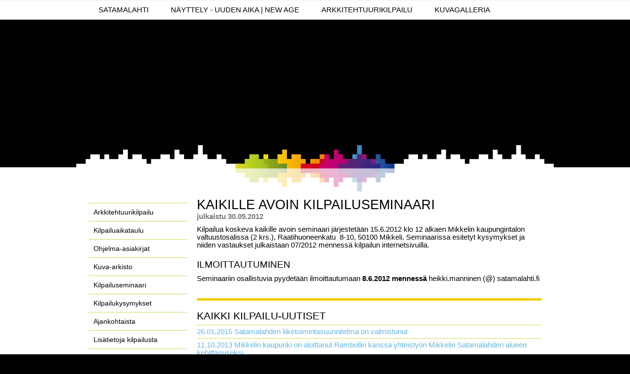

--- FILE ---
content_type: text/html; charset=utf-8
request_url: https://www.satamalahti.fi/fi/page/39?newsitem=3
body_size: 3329
content:
<!DOCTYPE html PUBLIC "-//W3C//DTD XHTML 1.0 Strict//EN" "http://www.w3.org/TR/xhtml1/DTD/xhtml1-strict.dtd">
<html xmlns="http://www.w3.org/1999/xhtml">
<head>
<meta http-equiv="Content-Type" content="text/html; charset=iso-8859-1" />
<title>Satamalahti - Kaikille avoin kilpailuseminaari</title>
<link href="/resources/styles/main_satamalahti.css" rel="stylesheet" type="text/css" />
<link href="/resources/styles/text.css" rel="stylesheet" type="text/css" />
<link href="/resources/styles/modules.css" rel="stylesheet" type="text/css"  />
<link href="/resources/styles/menu_satamalahti.css" rel="stylesheet" type="text/css" />

<link href="/resources/styles/satamalahti_alasivu_nav.css" rel="stylesheet" type="text/css" />

<link href="/resources/scripts/jquery.fancybox-1.3.4/fancybox/jquery.fancybox-1.3.4.css" rel="stylesheet" type="text/css" media="screen" />

<!--[if IE 6]><link rel="stylesheet" href="/resources/styles/style.ie6.css" type="text/css" media="screen" /><![endif]-->
<!--[if IE 7]><link rel="stylesheet" href="/resources/styles/style.ie7.css" type="text/css" media="screen" /><![endif]-->

<script type="text/javascript" src="/resources/scripts/jquery-1.5.1.min.js"></script>
<script type="text/javascript" src="/resources/scripts/superfish.js"></script>
<script type="text/javascript" src="/resources/scripts/orbit-1.2.3/jquery.orbit-1.2.3.min.js"></script>
<script type="text/javascript" src="/resources/scripts/jquery.cycle.js"></script>
<script type="text/javascript" src="/resources/scripts/jquery.fancybox-1.3.4/fancybox/jquery.easing-1.3.pack.js"></script>
<script type="text/javascript" src="/resources/scripts/jquery.fancybox-1.3.4/fancybox/jquery.mousewheel-3.0.4.pack.js"></script>
<script type="text/javascript" src="/resources/scripts/jquery.fancybox-1.3.4/fancybox/jquery.fancybox-1.3.4.pack.js"></script>
<script type="text/javascript" src="/resources/scripts/custom.js"></script>


  <!-- Begin  Google Analytics  -->
 <script type="text/javascript">

  var _gaq = _gaq || [];
  _gaq.push(['_setAccount', 'UA-32495197-1']);
  _gaq.push(['_trackPageview']);

  (function() {
    var ga = document.createElement('script'); ga.type = 'text/javascript'; ga.async = true;
    ga.src = ('https:' == document.location.protocol ? 'https://ssl' : 'http://www') + '.google-analytics.com/ga.js';
    var s = document.getElementsByTagName('script')[0]; s.parentNode.insertBefore(ga, s);
  })();

</script>
<!-- End Google Analytics  --> 



<link id="stylelibraries" href="/admin/contents/stylelibrariescss?v=1769007495801" rel="stylesheet" type="text/css" />

<script type="text/javascript" src="/public/js/api/bonsait-siteapi.js?v=1769007495801"></script>

<script type="text/javascript">
window.addEventListener('load', function() {
Bonsait.collect('setup');
Bonsait.forms('setup');
});
</script>
</head>

<body>

 <!-- Begin Wrapper -->
 <div id="wrapper-top">
  
      <!-- Begin Wrapper -->
      <div id="wrapper">
     
      <!-- Begin Navigation -->
      <div id="navigation">
      <ul id="nav">
     
    
  		<li class="">


			<a class="" href="/satamalahti" target="">Satamalahti</a>
		</li>
  
  		<li class="">


			<a class="" href="/nayttely" target="">NÄYTTELY - Uuden aika | New Age</a>
			<ul>
		<li class="">


			<a class="" href="/nayttely_Etusivu" target="">NÄYTTELY ETUSIVU</a>
		</li>
		<li class="">


			<a class="" href="/palkitut" target="">PALKITUT EHDOTUKSET</a>
			<ul>
		<li class="">


			<a class="" href="/vesireitteja" target="">Vesireittejä</a>
		</li>
		<li class="">


			<a class="" href="/round_here" target="">Round Here</a>
		</li>
		<li class="">


			<a class="" href="/nelja_vuodenaikaa" target="">Neljä vuodenaikaa</a>
		</li>
		<li class="">


			<a class="" href="/resilient_mikkeli" target="">Resilient Mikkeli</a>
		</li>
		<li class="">


			<a class="" href="/hippodamus" target="">Hippodamus</a>
		</li>
		<li class="">


			<a class="" href="/kameleontti" target="">Kameleontti</a>
		</li>
		<li class="">


			<a class="" href="/ohoi" target="">Ohoi</a>
		</li>
			</ul>
		</li>
		<li class="">


			<a class="" href="/kilpailun_satoa" target="">KILPAILUN SATOA</a>
			<ul>
		<li class="">


			<a class="" href="/ahsirt" target="">Ahsirt</a>
		</li>
		<li class="">


			<a class="" href="/big_baang" target="">Big Baang</a>
		</li>
		<li class="">


			<a class="" href="/city_and_nature" target="">City and nature</a>
		</li>
		<li class="">


			<a class="" href="/cmnr" target="">CMNR</a>
		</li>
		<li class="">


			<a class="" href="/dearg" target="">Dearg</a>
		</li>
		<li class="">


			<a class="" href="/delta" target="">Delta</a>
		</li>
		<li class="">


			<a class="" href="/eco_base" target="">Eco base</a>
		</li>
		<li class="">


			<a class="" href="/floating_gardens" target="">Floating gardens</a>
		</li>
		<li class="">


			<a class="" href="/gulf" target="">Gulf</a>
		</li>
		<li class="">


			<a class="" href="/nonimby" target="">Nonimby</a>
		</li>
		<li class="">


			<a class="" href="/on_the_waterfront" target="">On the waterfront</a>
		</li>
		<li class="">


			<a class="" href="/ok" target="">OK</a>
		</li>
		<li class="">


			<a class="" href="/salamander" target="">Salamander</a>
		</li>
		<li class="">


			<a class="" href="/supernode" target="">Supernode</a>
		</li>
		<li class="">


			<a class="" href="/swan" target="">Swan</a>
		</li>
		<li class="">


			<a class="" href="/urban_shoreline" target="">Urban Shoreline</a>
		</li>
		<li class="">


			<a class="" href="/vercors" target="">Vercors</a>
		</li>
		<li class="">


			<a class="" href="/waterspan" target="">Waterspan</a>
		</li>
			</ul>
		</li>
		<li class="">


			<a class="" href="/katso_video" target="_blank">KATSO VIDEO</a>
		</li>
		<li class="">


			<a class="" href="/palaute_nayttely" target="">PALAUTE</a>
		</li>
			</ul>
		</li>
  
  		<li class="">


			<a class="" href="/kilpailu" target="">Arkkitehtuurikilpailu</a>
			<ul>
		<li class="">


			<a class="" href="/satamalahti_arkkitehtuurikilpailu" target="">Arkkitehtuurikilpailu</a>
		</li>
		<li class="">


			<a class="" href="/kilpailuaineisto" target="">Kilpailuaikataulu</a>
		</li>
		<li class="">


			<a class="" href="/ohjelma-asiakirjat" target="">Ohjelma-asiakirjat</a>
		</li>
		<li class="">


			<a class="" href="/kuva-arkisto" target="">Kuva-arkisto</a>
		</li>
		<li class="">


			<a class="" href="/kilpailuseminaari" target="">Kilpailuseminaari</a>
		</li>
		<li class="">


			<a class="" href="/kilpailukysymykset" target="">Kilpailukysymykset</a>
		</li>
		<li class="">


			<a class="" href="/ajankohtaista_kilpailu" target="">Ajankohtaista</a>
		</li>
		<li class="">


			<a class="" href="/lisatietoja_kilpailusta" target="">Lisätietoja kilpailusta</a>
		</li>
		<li class="">


			<a class="" href="/tarkea_tiedoite" target="">Tärkeä tiedoite</a>
		</li>
		<li class="">


			<a class="" href="/kilpailuehdotukset" target="">Kilpailuehdotukset vaihe I</a>
		</li>
		<li class="">


			<a class="" href="/kilpailuehdotukset_2" target="">Kilpailuehdotukset vaihe II</a>
		</li>
			</ul>
		</li>
  
  		<li class="">


			<a class="" href="/kuvagalleria" target="">Kuvagalleria</a>
			<ul>
		<li class="">


			<a class="" href="/viistokuvia_alueesta" target="">Satamalahti nyt</a>
		</li>
			</ul>
		</li>
  
  		<li class="">


			<a class="" href="/yhteys" target="">yhteys</a>
		</li>
  
    
  		<li class="">


			<a class="" href="/etusivu" target="">Etusivu</a>
		</li>
  
    
   
</ul>


      </div>
      <!-- End Navigation -->
   
      <!-- Begin Header -->
      <div id="header">
       <div id="topcontent"><div id="content-data-top" class="content-template bonsait-content-inline-editable" style="" data-bonsait-content-id="top" data-bonsait-content-type="template" data-bonsait-styleclazz-id="" data-styles-clazz="" data-styles-position="" data-styles-background="" data-styles-typography="" data-styles-boxshadow="" data-styles-border="" data-styles-effect=""><p>
	&nbsp;</p>
<p style="text-align: center;">
	<img alt="" src="http://satamalahti.kixit.fi/resources/images//layout//satamalahti_logo_220x160.png" style="width: 220px; height: 160px;" /></p>
</div></div>
      </div>
      <!-- End Header -->
   
 
      <!-- Begin Faux Columns -->
      <div id="faux">
          
         <!-- Begin Left Column -->
         <div id="leftcolumn">
         <div id="submenu">
<ul class="nav nav-pills nav-stacked">
    		<li>


			<a href="/satamalahti_arkkitehtuurikilpailu">Arkkitehtuurikilpailu</a>
		</li>
		<li>


			<a href="/kilpailuaineisto">Kilpailuaikataulu</a>
		</li>
		<li>


			<a href="/ohjelma-asiakirjat">Ohjelma-asiakirjat</a>
		</li>
		<li>


			<a href="/kuva-arkisto">Kuva-arkisto</a>
		</li>
		<li>


			<a href="/kilpailuseminaari">Kilpailuseminaari</a>
		</li>
		<li>


			<a href="/kilpailukysymykset">Kilpailukysymykset</a>
		</li>
		<li>


			<a href="/ajankohtaista_kilpailu">Ajankohtaista</a>
		</li>
		<li>


			<a href="/lisatietoja_kilpailusta">Lisätietoja kilpailusta</a>
		</li>
		<li>


			<a href="/tarkea_tiedoite">Tärkeä tiedoite</a>
		</li>
		<li>


			<a href="/kilpailuehdotukset">Kilpailuehdotukset vaihe I</a>
		</li>
		<li>


			<a href="/kilpailuehdotukset_2">Kilpailuehdotukset vaihe II</a>
		</li>
</ul>
</div>
            

         
         </div>
         <!-- End Left Column -->
   
         <!-- Begin Right Column -->
         <div id="rightcolumn">
         <div class="item-50" data-bonsait-content-id="50" data-bonsait-content-type="schema" data-bonsait-content-template="news" data-bonsait-styleclazz-id="" data-bonsait-styleclazz-name="" data-bonsait-content-displaytitle="Uutiset " data-bonsait-content-multicontent="false"><a class="bonsait-anchor-link" name="ajankohtaista-kilpailusta" data-bonsait-anchor-cid="50" data-bonsait-anchor-title="Ajankohtaista kilpailusta"></a><div class="news news_50">
	
	<h1> Kaikille avoin kilpailuseminaari</h1>
		<!--title:Kaikille avoin kilpailuseminaari-->
 		<div class="news-item">
		<div class="news-item-date">
		julkaistu 30.05.2012</div>
		<div class="news-item-text"><div id="lipsum">
	<p>
		Kilpailua koskeva kaikille avoin seminaari j&auml;rjestet&auml;&auml;n 15.6.2012 klo 12 alkaen Mikkelin kaupungintalon valtuustosalissa (2 krs.), Raatihuoneenkatu&nbsp; 8-10, 50100 Mikkeli. Seminaarissa esitetyt kysymykset ja niiden vastaukset julkaistaan 07/2012 menness&auml; kilpailun internetsivuilla.</p>
	<h4>
		ilmoittautuminen</h4>
	<p>
		Seminaariin osallistuvia pyydet&auml;&auml;n ilmoittautumaan <strong>8.6.2012 menness&auml;</strong> heikki.manninen (@) satamalahti.fi</p>
</div>
</div>
	</div>
		<h3>Kaikki kilpailu-uutiset</h3>

  			<div class="newslist-item">
<a href="/fi/page/39?newsitem=21">26.01.2015 Satamalahden liiketoimintasuunnitelma on valmistunut</a>
			</div>
  			<div class="newslist-item">
<a href="/fi/page/39?newsitem=20">11.10.2013 Mikkelin kaupunki on aloittanut Rambollin kanssa yhteistyön Mikkelin Satamalahden alueen kehittämiseksi. </a>
			</div>
  			<div class="newslist-item">
<a href="/fi/page/39?newsitem=18">18.04.2013 Seuraa suoraa lähetystä julkistamistilaisuudesta</a>
			</div>
  			<div class="newslist-item">
<a href="/fi/page/39?newsitem=17">12.02.2013 Arkkitehtuurikilpailun toinen vaihe on päättynyt</a>
			</div>
  			<div class="newslist-item">
<a href="/fi/page/39?newsitem=16">28.11.2012 Millainen on tulevaisuuden Satamalahti? -kyselyn tulokset</a>
			</div>
  			<div class="newslist-item">
<a href="/fi/page/39?newsitem=15">19.11.2012 Arkkitehtuurikilpailun toinen vaihe alkaa!</a>
			</div>
  			<div class="newslist-item">
<a href="/fi/page/39?newsitem=14">13.11.2012 Tulevaisuuden Satamalahti-päivä 14.11.2012 Stellan tähtitorilla</a>
			</div>
  			<div class="newslist-item">
<a href="/fi/page/39?newsitem=13">16.10.2012 Satamalahden kilpailuehdotukset julkaistu!</a>
			</div>
  			<div class="newslist-item">
<a href="/fi/page/39?newsitem=11">09.10.2012 ANEXA1</a>
			</div>
  			<div class="newslist-item">
<a href="/fi/page/39?newsitem=9">04.10.2012 Garden</a>
			</div>
  			<div class="newslist-item">
<a href="/fi/page/39?newsitem=8">03.10.2012 URBAN SHORELINE</a>
			</div>
  			<div class="newslist-item">
<a href="/fi/page/39?newsitem=7">05.09.2012 Tärkeä tiedoite</a>
			</div>
  			<div class="newslist-item">
<a href="/fi/page/39?newsitem=6">03.09.2012 Satamalahden kilpailukysymykset</a>
			</div>
  			<div class="newslist-item">
<a href="/fi/page/39?newsitem=5">07.06.2012 Laajaa huomiota</a>
			</div>
  			<div class="newslist-item">
<a href="/fi/page/39?newsitem=3">30.05.2012 Kaikille avoin kilpailuseminaari</a>
			</div>
  			<div class="newslist-item">
<a href="/fi/page/39?newsitem=4">29.05.2012 Satamalahti sai graafisen ilmeen</a>
			</div>
  			<div class="newslist-item">
<a href="/fi/page/39?newsitem=2">22.05.2012 Arkkitehtuurikilpailu</a>
			</div>
</div>



</div><div class="item-63" data-bonsait-content-id="63" data-bonsait-content-type="html" data-bonsait-content-template="" data-bonsait-styleclazz-id="" data-bonsait-styleclazz-name="" data-bonsait-content-displaytitle="Teksti " data-bonsait-content-multicontent="false"><p>
	&nbsp;</p>
</div>  
         <div class="clear"></div>
         </div>
         <!-- End Right Column -->
      
         <div class="clear"></div>
    
      </div>    
      <!-- End Faux Columns -->
  
       </div>    
      <!-- End wrapper -->

 </div>
 <!-- End Wrapper-top -->
 
 
 <!-- Begin Wrapper-bottomm -->
 <div id="wrapper-bottom">
 
         <!-- Begin Footer -->
         <div id="footer">
         <div id="content-data-footer" class="content-template bonsait-content-inline-editable" style="" data-bonsait-content-id="footer" data-bonsait-content-type="template" data-bonsait-styleclazz-id="" data-styles-clazz="" data-styles-position="" data-styles-background="" data-styles-typography="" data-styles-boxshadow="" data-styles-border="" data-styles-effect=""><p>
	Satamalahti</p>
</div>
         </div>
        <!-- End Footer -->
   
 </div>
 <!-- End Wrapper-bottom -->
 
</body>
</html>






--- FILE ---
content_type: text/css; charset=utf-8
request_url: https://www.satamalahti.fi/resources/styles/main_satamalahti.css
body_size: 476
content:
/* Common */
.clear {clear: both; background: none; }
.left {float:left;margin-right:1em;}
.right {float:right;margin-left:1em;}
.center {text-align:center;}
.first {margin-left:0 !important;}
.last {margin-right:0 !important;}
.top {margin-top:0 !important;}
.bottom {margin-bottom:0 !important;}
.hidden, .print {display:none;}


abbr[title], acronym[title] {cursor:help;}
img {border:none;}   
hr {display:none;}


/* Layout */
body {
 font-family: Arial, Helvetica, sans-serif;
 font-size: 13px;
 background: #000000;
 margin:0px;
}

#wrapper-top {
 margin: 0 auto;
 width: 100%;
 background:#ffffff url(/resources/images//layout//satamalahti_main_bg.png) repeat-x;
}

#wrapper {
 margin: 0 auto;
 width: 970px;
}

#faux {
 background:#ffffff;
 margin-bottom: 0px;
 overflow: none;
 width: 100%;
}

#header {
 width: 970px;
 padding: 0px;
 min-height: 330px;
 max-height: 330px;
 margin: 0px 0px 0px 0px;
 background:#000000 url(/resources/images//layout//header_bg_970x100.png) bottom left no-repeat;
 overflow:none;
}

#wrapper-bottom {
 margin: 0 auto;
 width: 100%;
 background:transparent;
}

#footer {
 width: 929px;
 text-align:center;
 margin: 0 auto;
 min-height: 40px;
 clear: both;
 background:transparent;
 padding: 20px 20px;
}

#footer p {
 color:#fff;
}

.nayttelylinkki {
 display:none !important;
}
/* Clearfix see http://www.quirksmode.org/css/clearing.html */
.cols:after, .fixed:after{
 content:".";
 display:block;
 height:0;
 clear:both;
 visibility:hidden;
}
.cols, .fixed { display:block; min-height:1%;}
* html .inner, * html, * html .cols, * html .fixed {height:1%;}




--- FILE ---
content_type: text/css; charset=utf-8
request_url: https://www.satamalahti.fi/resources/styles/text.css
body_size: 1016
content:

/* Layout */
body {
 font-family: Calibri, Arial, Helvetica, sans-serif;
 font-size: 11pt;
}

/* Common */
.clear {clear: both; background: none; }
.left {float:left;margin-right:1em;}
.right {float:right;margin-left:1em;}
.center {text-align:center;}
.first {margin-left:0 !important;}
.last {margin-right:0 !important;}
.top {margin-top:0 !important;}
.bottom {margin-bottom:0 !important;} 
.hidden, .print {display:none;}


abbr[title], acronym[title] {cursor:help;}
img {border:none;}   
hr {display:none;} 



/* column layouts 

// 2 columns
<div class="cols"> 
 <div class="col first"> </div> 
 <div class="col"> </div> 
</div> 

// 3 columns   
<div class="cols cols3"> 
 <div class="col first"> </div> 
 <div class="col"> </div> 
 <div class="col"> </div> 
</div> 
*/

.cols {} /* main column container class */
.col {
 float:left;
 display:inline;
 width:48%;margin-left:4%; /* 2 equal width columns layout - default */
} 

.cols3 .col {width:30%;margin-left:5%;} /* 3 equal width columns layout */
.cols4 .col {width:22%;margin-left:4%;} /* 4 equal width columns layout */
  
/* use following classes to build custom grid (add as many as you want) */
.col1, .col2, .col3 {float:left;display:inline;}
.col1 {}
.col2 {}
.col3 {}



/* Text */

h1, h2, h3, h4, h5, h6{
 font-weight:normal;
 margin:0;
 color: #000;
 text-transform: uppercase;
} 
h1 {
 font-size:20pt; 
 line-height:21pt;
 margin-bottom:15px;
} 
h2 {
 font-size:18pt;
 line-height:19pt;
 margin-bottom:10px;
 padding-top:10px;
} 
h3 {
 font-size:16pt;
 line-height:17pt;
 margin-bottom:10px;
 padding-top:10px;
}
h4 {
 font-size:14pt;
 line-height:15pt;
 margin-bottom:10px;
}
h5,h6 {
 font-size:12pt;
 line-height:13pt;
 margin-bottom:10px;
}

p, blockquote, ul, ol, dl, table, pre{
 line-height:inherit;
 margin:0 0 1.5em 0;
}

p {
 color: #000;
}

a, a:visited {
 text-decoration:none;
 color:#62B5E5;
}

a:hover {
 color:#06038D;
 text-decoration:underline;
}

ul, ol, dl {padding:0;}
ul ul, ul ol, ol ol, ol ul, dd {margin:0;}
li {
 margin:0 0 0 2em;
 display:list-item;
 list-style-position:outside;
} 



ins {
 text-decoration:none;
 color:#900;
 font-style:italic;
}
code {color:#555;}
pre {
 color: #333;
 margin-left:2em;
 padding-left:2em;
 border-left:1px solid #ccc;
}

blockquote {
 margin-left:2em;
 border-left:1px solid #ccc;
 font-style:italic;
} 

dt {font-weight:bold;}
  

.pullquote{
 width:20%;
 float:left;
 margin-right:2em;
 padding-right:2em;
 border-right:1px solid #ccc;
 text-align:right;
 font-size:1.1em;
 font-style:italic;
 color:#777;
 margin-bottom:.5em;
}

.boxout{
 width:20%;
 float:right;
 margin-left:2em;
 padding:1em 2em;
 border:1px solid #ccc;
 margin-bottom:.5em;
}
 
small {font-size:.9em;}
sup, sub{font-size:.8em;}
em, cite, q{font-style:italic;}


/* Table */
table {
 width:100%;
 border-collapse:collapse;
}
th,caption {
 text-align:left;
}
th, td {
 padding:.5em 1em;
 line-height:1.5em;
}  
th {
 background:#ABBEBE;
}
td {
 border-bottom:0px solid #eee;
}
caption {
 font-style:italic;
 color:#555;
 margin:.5em 0;
} 





--- FILE ---
content_type: text/css; charset=utf-8
request_url: https://www.satamalahti.fi/resources/styles/modules.css
body_size: 2549
content:

/* News */
.news h1 {
    margin-bottom: 2px;
}

.news h3 {
    margin-bottom: 7px;
}

.news .news-item {
 border-bottom: 5px solid #f2cd00;
    margin: 0 0 10px 0;
    padding-bottom: 10px;
}

.news .news-item-date {
 color:#777;
 font-weight:bold;
 margin: 0 0 10px 0;
}

.newslist-item {
 padding: 5px 0px;
 border-top: 1px solid #dad755;
}

/* Previewnews */
.previewnews h1 {
    margin-bottom: 2px;
}

.previewnews .previewnews-item{
 border-bottom: 2px solid #d2d755;
    margin: 0 0 5px 0;
    padding-bottom: 5px;
}

.previewnews .previewnews-item-link {
 font-weight:bold;
}


.previewnews .previewnews-item-link:hover {
 text-decoration: none;
}

.previewnews .previewnews-item-date {
 color:#999;
 font-weight:normal;
 margin: 0 0 5px 0;
 font-size:8pt;
}

.previewnews .previewnews-item-ingress {
 margin: 0 0 5px 0;
}

/* Newsarchives */
.newsarchives h1 {
    margin-bottom: 2px;
}

.newsarchives .newsarchives-item{
 border-bottom: 1px solid #CCCCCC;
    margin: 0 0 5px 0;
    padding-bottom: 5px;
}

.newsarchives .newsarchives-item-link {
 font-weight:bold;
}

.newsarchives .newsarchives-item-date {
 color:#777;
 font-weight:bold;
 margin: 0 0 5px 0;
}

.newsarchives .newsarchives-item-ingress {
 margin: 0 0 5px 0;
}


/* Feedform */

.feedform  {

}

.feedform  div.feedform_error {
 padding: 8px 0px 12px 0px;
 color: #df1000;
}

.feedform  div.feedformitem {
 border-bottom: 0px solid #62b5e5; 
 padding: 8px 0px;
}

.feedform  div.feedformitem label, .feedform  div.feedform-buttons label {
 width: 11.5em; 
 float: left; 
 padding-top: 1px;
 color: #3f3f3f;
}

.feedform  div.feedformitem label.error {
 color: #df1000;
}
.feedform  div.feedformitem label.f_item_label {
 float: none; 
 width: auto;
}

.feedform  div.feedformitem .input-radioitem , .feedform  div.feedformitem .input-checkitem {
 float: none; 
 width: auto;
 display: block;
}

.feedform  div.feedformitem div.input {
 float: left; 
}

.feedform  input[type="text"], .feedform  input[type="password"], .feedform  textarea, .feedform  select {
 border: 1px solid #dadada; 
 width:23em;
 -moz-transition: border 0.2s linear 0s, box-shadow 0.2s linear 0s; 
 box-shadow: 0 1px 3px rgba(0, 0, 0, 0.1) inset; 
 padding: 5px;
}

.feedform  textarea {
 font-size: 1em;
 width:28.7em !important;
}

/* roskapostisuodatin */
.captcha-img {
 display: block;
 margin-left:40px;
}

.feedform  span.info {
 display: block;
    margin-top: 5px;
 color: #9a9a9a;
 opacity: 0.75; 
 font-size: 0.917em;
}


.feedform  .feedform-buttons {
 padding: 8px 6px;
}


.feedform  .button {
 padding: 7px 15px; 
 outline: none;
 border-radius:3px;
}

.feedform  .button:hover {
 text-decoration: none;
 }

.feedform  .button:active {
 position: relative; top: 1px;
}

.feedform  .button.blue {
 border: 1px solid #000; 
 box-shadow:inset 0 1px 0px #545454; 
 color: #fff;
    background: #75787b;
    background: -moz-linear-gradient(top, #404040 0%, #75787b 100%);
    background: -webkit-gradient(linear, left top, left bottom, color-stop(0%,#404040), color-stop(100%,#75787b));
    background: -webkit-linear-gradient(top, #404040 0%,#75787b 100%);
    background: -o-linear-gradient(top, #404040 0%,#75787b 100%);
    background: -ms-linear-gradient(top, #404040 0%,#75787b 100%);
    -ms-filter: progid:DXImageTransform.Microsoft.gradient( startColorstr='#404040', endColorstr='#75787b',GradientType=0 );
    background: linear-gradient(top, #404040 0%,#75787b 100%);
}

.feedform  .button.blue:hover {
 box-shadow:0 1px 1px #545454 inset, 0 0 2px #4D4D4D;
}
.feedform  .button.blue:active {
 box-shadow: 0 0 5px #232323 inset;
}


/* Poll */

.poll {

}

.poll h2 {

}

.poll .poll-items {
 margin: 0 0 15px 0;
}


.poll  label.f_item_label {
 float: none; 
 width: auto;
}

.poll  .input-radioitem {
 float: none; 
 width: auto;
 display: block;
}

.poll .poll-buttons {
 padding: 8px 6px;
}

.poll  .button {
 padding: 7px 15px; 
 outline: none;
 border-radius: 3px 3px 3px 3px;
 border: 1px solid #ababab;
 box-shadow:inset 0 1px 0px #fff;
 color: #3b3b3b;
    background: #efefef;
    background: -moz-linear-gradient(top, #efefef 0%, #e9e9e9 100%);
    background: -webkit-gradient(linear, left top, left bottom, color-stop(0%,#efefef), color-stop(100%,#e9e9e9));
    background: -webkit-linear-gradient(top, #efefef 0%,#e9e9e9 100%);
    background: -o-linear-gradient(top, #efefef 0%,#e9e9e9 100%);
    background: -ms-linear-gradient(top, #efefef 0%,#e9e9e9 100%);
    -ms-filter: progid:DXImageTransform.Microsoft.gradient( startColorstr='#efefef', endColorstr='#e9e9e9',GradientType=0 );
    background: linear-gradient(top, #efefef 0%,#e9e9e9 100%);
}

.poll  .button:hover {
 text-decoration: none;
 box-shadow:0 1px 1px #FFFFFF inset, 0 0 2px #E1E1E1;
}

.poll  .button:active {
 position: relative; top: 1px;
 box-shadow: 0 0 5px #c2c2c2 inset;
}

.poll .poll-results {

}

.poll label {
 width: 11.5em; 
 float: left; 
 padding-top: 1px;
 color: #3f3f3f;
}

.poll .graph { 
    position: relative; /* IE is dumb */
    width: 150px; 
    border: 1px solid #B1D632; 
    padding: 2px; 
 margin: 2px 0 3px 0;
 float: left;
}

.poll .graph .bar { 
    display: block;
    position: relative;
    background: #B1D632; 
    text-align: center; 
    color: #333; 
    height: 1.5em; 
    line-height: 1.5em;            
    font-size:9px;
}

.poll .graph .bar span {
 position: absolute; 
 left: 1em; 
}

.poll .poll-result-total {
 padding-top: 10px;
 color: #3f3f3f;
}



/* Pictures */
.pictures {

}

.pictures .pictures-item {
 float:left;
 position: relative;
 margin-right:15px;
 margin-bottom:20px;
 background-color: #FFFFFF;
    border: 1px solid #DADADA;
    padding: 0 6px;
 line-height: 100%;
}

.pictures .pictures-item img {
 margin: auto;
}
.pictures .pictures-imagelink {
 width: 100%;
 height: 100%;
 display:block;
}

.pictures .pictures-adminblock {
 position: absolute;
 left: 0px;
 top: 0px;
 z-index:1100;
}

/* lataa originaali linkki painike */

#fb-title {
    color: #333333 !important;
    font-size: 12pt;
    display: block;
    text-align: left;
    padding: 10px;
}
.fb-title-originallink {
    background: none repeat scroll 0 0 #62B5E5;
    border: 0 solid #75787B;
    color: #FFFFFF;
    display: block;
    font-size: 10pt;
    padding: 10px 15px;
    text-decoration: none;
    margin-top: 10px;
    width: 270px;
    text-align: center;
}

.fb-title-originallink:hover {
 text-decoration:none;
 color:#fff;
 background:#06038d;
}



/* Imageslider */

.imageslider {
 padding: 0 0 20px 0;
}

.imageslider .imageslider-items {
 /*width: 940px;
 height: 450px;
 background: #000 url('orbit/loading.gif') no-repeat center center;
 overflow: hidden; */

}


.imageslider div.orbit-wrapper {
    width: 1px;
    height: 1px;
    position: relative; 
}

.imageslider div.orbit {
    width: 1px;
    height: 1px;
    position: relative;
    overflow: hidden 
}

.imageslider div.orbit>img {
    position: absolute;
    top: 0;
    left: 0;
    display: none; 
}

.imageslider div.orbit>a {
    border: none;
    position: absolute;
    top: 0;
    left: 0;
    line-height: 0; 
    display: none; 
}

.imageslider .orbit>div {
    position: absolute;
    top: 0;
    left: 0;
    width: 100%;
    height: 100%; 
}

.imageslider div.timer {
    width: 40px;
    height: 40px;
    overflow: hidden;
    position: absolute;
    top: 10px;
    right: 10px;
    opacity: .6;
    cursor: pointer;
    z-index: 1001; 
}

.imageslider span.rotator {
    display: block;
    width: 40px;
    height: 40px;
    position: absolute;
    top: 0;
    left: -20px;
    background: url(../images/imageslider/rotator-black.png) no-repeat;
    z-index: 3; 
}

.imageslider span.mask {
    display: block;
    width: 20px;
    height: 40px;
    position: absolute;
    top: 0;
    right: 0;
    z-index: 2;
    overflow: hidden; 
}

.imageslider span.rotator.move {
    left: 0 
}

.imageslider span.mask.move {
    width: 40px;
    left: 0;
    background: url(../images/imageslider/timer-black.png) repeat 0 0; 
}

.imageslider span.pause {
    display: block;
    width: 40px;
    height: 40px;
    position: absolute;
    top: 0;
    left: 0;
    background: url(../images/imageslider/pause-black.png) no-repeat;
    z-index: 4;
    opacity: 0; 
}

.imageslider span.pause.active {
    background: url(../images/imageslider/pause-black.png) no-repeat 0 -40px 
}

.imageslider div.timer:hover span.pause,
.imageslider span.pause.active {
    opacity: 1;
}

.imageslider .orbit-caption {
    display: none;
    font-family: "HelveticaNeue", "Helvetica-Neue", Helvetica, Arial, sans-serif; 
}

.imageslider .orbit-wrapper .orbit-caption {
    background: #000;
    background: rgba(0,0,0,.6);
    z-index: 1000;
    color: #fff;
 text-align: center;
 padding: 7px 0;
    font-size: 13px;
    position: absolute;
    right: 0;
    bottom: 0;
    width: 100%; 
}

.imageslider div.slider-nav {
    display: block;
}

.imageslider div.slider-nav span {
    width: 78px;
    height: 100px;
    text-indent: -9999px;
    position: absolute;
    z-index: 1000;
    top: 50%;
    margin-top: -50px;
    cursor: pointer; 
}

.imageslider div.slider-nav span.right {
    background: url(../images/imageslider/right-arrow.png);
    right: 0; 
}

.imageslider div.slider-nav span.left {
    background: url(../images/imageslider/left-arrow.png);
    left: 0; 
}

.imageslider .orbit-bullets {
    z-index: 1000;
    list-style: none;
 margin: 10px 0 0 0;
    padding: 0; 
 float:right; 
}

.imageslider .orbit-bullets li {
    float: left;
    margin-left: 5px;
    cursor: pointer;
    color: #999;
    text-indent: -9999px;
    background: url(../images/imageslider/bullets.jpg) no-repeat 4px 0;
    width: 13px;
    height: 12px;
    overflow: hidden; 
}

.imageslider .orbit-bullets li.active {
    color: #222;
    background-position: -8px 0; 
}
    
.imageslider .orbit-bullets li.has-thumb {
    background: none;
    width: 60px;
    height: 35px; 
 margin: 0 0 0 2px;
 background-position: middle center;
}

.imageslider .orbit-bullets li.active.has-thumb {
    background-position: 0 0;
    
}

/* Contentslider */

.contentslider {
 position: relative;
 padding: 0 0 20px 0;
}

.contentslider .contentslider-bullets {
    position: absolute;
    z-index: 1000;
    list-style: none;
    bottom: -20px;
    left: 50%;
 margin-left: -50px;
    padding: 0; 
}

.contentslider .contentslider-bullets li {
    float: left;
    margin-left: 5px;
    cursor: pointer;
    color: #999;
    text-indent: -9999px;
    background: url(../images/contentslider/bullets.jpg) no-repeat 4px 0;
    width: 13px;
    height: 12px;
    overflow: hidden; 
}

.contentslider .contentslider-bullets li.activeSlide {
    color: #222;
    background-position: -8px 0; 
}


.contentslider .contentslider-numeric {
    position: absolute;
    z-index: 1000;
    list-style: none;
    bottom: -20px;
    left: 50%;
 margin-left: -50px;
    padding: 0; 
}

.contentslider .contentslider-numeric li {
    float: left;
    margin-left: 5px;
    cursor: pointer;
    color: #999;
    width: 16px;
    height: 16px;
    overflow: hidden;
 text-align: center;
 padding: 2px 4px; 
 outline: none;
 border-radius: 3px 3px 3px 3px;
 border: 1px solid #ababab;
 box-shadow:inset 0 1px 0px #fff;
 color: #3b3b3b;
    background: #efefef;
    background: -moz-linear-gradient(top, #efefef 0%, #e9e9e9 100%);
    background: -webkit-gradient(linear, left top, left bottom, color-stop(0%,#efefef), color-stop(100%,#e9e9e9));
    background: -webkit-linear-gradient(top, #efefef 0%,#e9e9e9 100%);
    background: -o-linear-gradient(top, #efefef 0%,#e9e9e9 100%);
    background: -ms-linear-gradient(top, #efefef 0%,#e9e9e9 100%);
    -ms-filter: progid:DXImageTransform.Microsoft.gradient( startColorstr='#efefef', endColorstr='#e9e9e9',GradientType=0 );
    background: linear-gradient(top, #efefef 0%,#e9e9e9 100%);
}

.contentslider .contentslider-numeric li a{
    color: #3b3b3b;
}

.contentslider .contentslider-numeric li.activeSlide {
 border: 1px solid #19559e; 
 box-shadow:inset 0 1px 0px #58a4e9; 
 color: #fff;
    background: #3d90e3;
    background: -moz-linear-gradient(top, #3d90e3 0%, #2d6ad9 100%);
    background: -webkit-gradient(linear, left top, left bottom, color-stop(0%,#3d90e3), color-stop(100%,#2d6ad9));
    background: -webkit-linear-gradient(top, #3d90e3 0%,#2d6ad9 100%);
    background: -o-linear-gradient(top, #3d90e3 0%,#2d6ad9 100%);
    background: -ms-linear-gradient(top, #3d90e3 0%,#2d6ad9 100%);
    -ms-filter: progid:DXImageTransform.Microsoft.gradient( startColorstr='#3d90e3', endColorstr='#2d6ad9',GradientType=0 );
    background: linear-gradient(top, #3d90e3 0%,#2d6ad9 100%);
}

.contentslider .contentslider-numeric li.activeSlide a{
    color: #fff;
}

.contentslider .contentslider-adminblock {
 position: absolute;
 left: 0px;
 top: 0px;
 z-index:1100;
}



/* Google maps */    
.gmaps {
 width: 100%;
 height: 400px; 
}



/* RSS syöte */
.rss .rssFeed {
}
.rss .rssFeed a {
 text-decoration: none;
}
.rss .rssFeed a:hover {
}

.rss .rssHeader { 
 color: #4B8099;
 font-size:16pt;
 margin-bottom:10px;
 padding-top:10px;;
}

.rss .rssBody { 
}
.rss .rssBody ul { 
 list-style: none; 
}
.rss .rssBody ul, .rssRow, .rssRow h4, .rssRow p {
 margin: 0;
 padding: 0;
}

.rss .rssRow { 
 padding: 0.8em 0 0.8em 0; 
}
.rss .rssRow h4 { 

}
.rss .rssRow div {
 font-size: 90%;
 color: #666;
 margin: 0.2em 0 0.4em 0;
}


.rss .rssRow .rssMedia {
 padding: 0.5em;
 font-size: 1em;
}





--- FILE ---
content_type: text/css; charset=utf-8
request_url: https://www.satamalahti.fi/resources/styles/menu_satamalahti.css
body_size: 516
content:
/* Satamalahti menu  */

#nav {
 font-family: Calibri, Arial, Helvetica, sans-serif;
 width: 940px;
 padding: 0px;
 height: 40px;
 margin-left: 25px;
 background:transparent;
 clear: both;
 list-style-image:none;
 list-style-position:outside;
 list-style-type:none;

}

.sf-sub-indicator {
  display: none;
}

/* päätaso */

#nav li{
 background: none;
 float: left;
 padding: 0px 0px;
 margin: 0px 5px 0px 0px;
 position: relative;
}

#nav li:hover, #nav li.hover{
 background: #CE0F69;
 }

/* navigaatio avoin sivu */
#nav li .root {
 background: #CE0F69;
 color:#fff;
}


#nav li a{
 color: #000;
 display: block;
 font-size: 15px;
 line-height: 24px;
 padding: 8px 20px;
 margin: 0px;
 text-transform: uppercase;
}

#nav li:hover > a {
 color: #fff;
 text-decoration: none;
}

  
#nav ul{
 background: #CE0F69;
 margin: 0;
 padding: 4px 0;
 position: absolute;
 top: 40px;
 z-index: 10000;
 display: none;
}

#nav ul li{
 display: none; /* block */
 float: none;
 margin: 0px;
 padding: 5px 0px;
 width: 170px;
 position: relative;
}

#nav ul li:hover{
  background: #93328E;
}


#nav ul li a{
 color:#fff;
 font-size:14px;
 text-transform:none;
 padding:0px 20px;
 line-height: 16px;
 display: none;
}

#nav ul li:hover > a {
 color: #fff;
 text-decoration: none;
}


#nav ul ul {
 position: absolute;
 left: 170px;
 top: -4px;
}

/* navigaatio vasen */

#submenu ul {
 margin: 10px 0 20px 0;
 padding: 0;
 list-style-image:none;
 list-style-position:outside;
 list-style-type:none;
 border-bottom: solid 1px #D2D755;
}

#submenu ul li {
 padding: 0;
 margin: 0;
}

#submenu li:hover {
 background-color: #D2D755;
}

#submenu li a {
 color: #000;
 display: block;
 font-size: 14px;
 padding: 10px 10px 10px 10px;
 margin: 0px;
 font-weight: normal;
 text-decoration: none;
 border-top: solid 1px #D2D755;
}

#submenu li a:hover {
 color: #fff;
 text-decoration: none;
}

#submenu li a.selected {
 color: #64A70B;
 text-decoration: none;
}



/* submenu 2 taso */
#submenu ul ul {
 margin: 3px 0 10px 16px;
 border-bottom: none transparent;
}

#submenu ul ul li a{
 color: #333333;
 border: none;
 padding: 4px;
 font-size: 11px;
}

#submenu ul ul li a.selected {
 color: #64A70B;
}

#submenu ul ul li a:hover {
 color: #416f85;
}





--- FILE ---
content_type: text/css; charset=utf-8
request_url: https://www.satamalahti.fi/resources/styles/satamalahti_alasivu_nav.css
body_size: 11
content:
/* satamalahti alasivu navigaatiolla*/  
#topcontent {
 margin:0px;
 float:center;
 padding:10px 0px 0px 0px;
 min-height:210px;
 max-height:210px;
 background:transparent;
 overflow:none;
}

#leftcolumn  {
 display: inline;
 margin: 10px 10px 10px 25px;
 padding: 0px;
 width: 200px;
 float: left;
 min-height: 250px;
 background:transparent;
}


#rightcolumn {
 float: left;
 margin: 10px 25px 10px 10px;
 padding: 0px;
 width: 700px;
 min-height: 250px;
 display: inline;
 position: relative;
 background:transparent;
}



--- FILE ---
content_type: application/javascript
request_url: https://www.satamalahti.fi/resources/scripts/custom.js
body_size: 44
content:
$(document).ready(function() { 
	// Menu 
	$('#nav').superfish({
		
	});
	
	$(".feedformitem input").each(function() {
		var item = $(this);
		var text = item.attr("rel");
		
		var form = item.parents("form:first");
		
		if (item.val() === "" && text!==undefined) {
			item.val(text);	
			item.css('color', '#888');
		}

		item.bind("focus", function(event) {
			if (item.val() === text) {
				item.val("");
				item.css('color', '');
			}
		});

		item.bind("blur", function(event) {
			if (item.val() === "") {
				item.val(text);
				item.css('color', '#888');
			}
		});

		form.bind("submit", function(event) {
			if (item.val() === text) {
				item.val("");
			}
		});
	});

}); 
